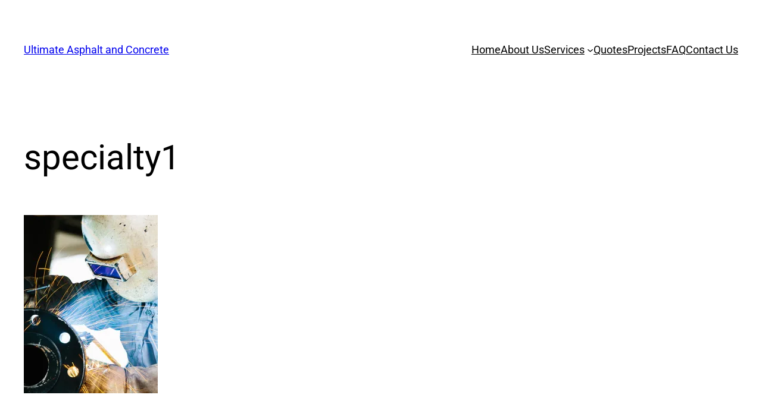

--- FILE ---
content_type: text/css
request_url: https://ultimatenc.com/wp-content/uploads/elementor/css/post-327.css?ver=1762297060
body_size: 677
content:
.elementor-327 .elementor-element.elementor-element-1bb76b08 > .elementor-container{max-width:1353px;}.elementor-327 .elementor-element.elementor-element-1bb76b08{padding:0px 0px 0px 0px;}.elementor-widget-image .widget-image-caption{color:var( --e-global-color-text );font-family:var( --e-global-typography-text-font-family ), Sans-serif;font-weight:var( --e-global-typography-text-font-weight );}.elementor-bc-flex-widget .elementor-327 .elementor-element.elementor-element-59a4f553.elementor-column .elementor-widget-wrap{align-items:center;}.elementor-327 .elementor-element.elementor-element-59a4f553.elementor-column.elementor-element[data-element_type="column"] > .elementor-widget-wrap.elementor-element-populated{align-content:center;align-items:center;}.elementor-327 .elementor-element.elementor-element-7a49385{--spacer-size:10px;}.elementor-widget-nav-menu .elementor-nav-menu .elementor-item{font-family:var( --e-global-typography-primary-font-family ), Sans-serif;font-weight:var( --e-global-typography-primary-font-weight );}.elementor-widget-nav-menu .elementor-nav-menu--main .elementor-item{color:var( --e-global-color-text );fill:var( --e-global-color-text );}.elementor-widget-nav-menu .elementor-nav-menu--main .elementor-item:hover,
					.elementor-widget-nav-menu .elementor-nav-menu--main .elementor-item.elementor-item-active,
					.elementor-widget-nav-menu .elementor-nav-menu--main .elementor-item.highlighted,
					.elementor-widget-nav-menu .elementor-nav-menu--main .elementor-item:focus{color:var( --e-global-color-accent );fill:var( --e-global-color-accent );}.elementor-widget-nav-menu .elementor-nav-menu--main:not(.e--pointer-framed) .elementor-item:before,
					.elementor-widget-nav-menu .elementor-nav-menu--main:not(.e--pointer-framed) .elementor-item:after{background-color:var( --e-global-color-accent );}.elementor-widget-nav-menu .e--pointer-framed .elementor-item:before,
					.elementor-widget-nav-menu .e--pointer-framed .elementor-item:after{border-color:var( --e-global-color-accent );}.elementor-widget-nav-menu{--e-nav-menu-divider-color:var( --e-global-color-text );}.elementor-widget-nav-menu .elementor-nav-menu--dropdown .elementor-item, .elementor-widget-nav-menu .elementor-nav-menu--dropdown  .elementor-sub-item{font-family:var( --e-global-typography-accent-font-family ), Sans-serif;font-weight:var( --e-global-typography-accent-font-weight );}.elementor-327 .elementor-element.elementor-element-6ac3b022 .elementor-menu-toggle{margin:0 auto;}.elementor-327 .elementor-element.elementor-element-6ac3b022 .elementor-nav-menu .elementor-item{font-family:"Arial", Sans-serif;font-size:16px;}.elementor-327 .elementor-element.elementor-element-6ac3b022 .elementor-nav-menu--main .elementor-item{color:#B60303;fill:#B60303;}.elementor-327 .elementor-element.elementor-element-6ac3b022 .elementor-nav-menu--main .elementor-item:hover,
					.elementor-327 .elementor-element.elementor-element-6ac3b022 .elementor-nav-menu--main .elementor-item.elementor-item-active,
					.elementor-327 .elementor-element.elementor-element-6ac3b022 .elementor-nav-menu--main .elementor-item.highlighted,
					.elementor-327 .elementor-element.elementor-element-6ac3b022 .elementor-nav-menu--main .elementor-item:focus{color:#000000;fill:#000000;}.elementor-327 .elementor-element.elementor-element-6ac3b022 .elementor-nav-menu--main:not(.e--pointer-framed) .elementor-item:before,
					.elementor-327 .elementor-element.elementor-element-6ac3b022 .elementor-nav-menu--main:not(.e--pointer-framed) .elementor-item:after{background-color:#1896fe;}.elementor-327 .elementor-element.elementor-element-6ac3b022 .e--pointer-framed .elementor-item:before,
					.elementor-327 .elementor-element.elementor-element-6ac3b022 .e--pointer-framed .elementor-item:after{border-color:#1896fe;}.elementor-327 .elementor-element.elementor-element-6ac3b022 .elementor-nav-menu--main .elementor-item.elementor-item-active{color:#000000;}.elementor-327 .elementor-element.elementor-element-6ac3b022 .e--pointer-framed .elementor-item:before{border-width:0px;}.elementor-327 .elementor-element.elementor-element-6ac3b022 .e--pointer-framed.e--animation-draw .elementor-item:before{border-width:0 0 0px 0px;}.elementor-327 .elementor-element.elementor-element-6ac3b022 .e--pointer-framed.e--animation-draw .elementor-item:after{border-width:0px 0px 0 0;}.elementor-327 .elementor-element.elementor-element-6ac3b022 .e--pointer-framed.e--animation-corners .elementor-item:before{border-width:0px 0 0 0px;}.elementor-327 .elementor-element.elementor-element-6ac3b022 .e--pointer-framed.e--animation-corners .elementor-item:after{border-width:0 0px 0px 0;}.elementor-327 .elementor-element.elementor-element-6ac3b022 .e--pointer-underline .elementor-item:after,
					 .elementor-327 .elementor-element.elementor-element-6ac3b022 .e--pointer-overline .elementor-item:before,
					 .elementor-327 .elementor-element.elementor-element-6ac3b022 .e--pointer-double-line .elementor-item:before,
					 .elementor-327 .elementor-element.elementor-element-6ac3b022 .e--pointer-double-line .elementor-item:after{height:0px;}.elementor-327 .elementor-element.elementor-element-6ac3b022 .elementor-nav-menu--dropdown a, .elementor-327 .elementor-element.elementor-element-6ac3b022 .elementor-menu-toggle{color:#B60303;fill:#B60303;}.elementor-327 .elementor-element.elementor-element-6ac3b022 .elementor-nav-menu--dropdown a:hover,
					.elementor-327 .elementor-element.elementor-element-6ac3b022 .elementor-nav-menu--dropdown a:focus,
					.elementor-327 .elementor-element.elementor-element-6ac3b022 .elementor-nav-menu--dropdown a.elementor-item-active,
					.elementor-327 .elementor-element.elementor-element-6ac3b022 .elementor-nav-menu--dropdown a.highlighted,
					.elementor-327 .elementor-element.elementor-element-6ac3b022 .elementor-menu-toggle:hover,
					.elementor-327 .elementor-element.elementor-element-6ac3b022 .elementor-menu-toggle:focus{color:#B60303;}.elementor-327 .elementor-element.elementor-element-6ac3b022 .elementor-nav-menu--dropdown a:hover,
					.elementor-327 .elementor-element.elementor-element-6ac3b022 .elementor-nav-menu--dropdown a:focus,
					.elementor-327 .elementor-element.elementor-element-6ac3b022 .elementor-nav-menu--dropdown a.elementor-item-active,
					.elementor-327 .elementor-element.elementor-element-6ac3b022 .elementor-nav-menu--dropdown a.highlighted{background-color:#FFFFFF;}.elementor-327 .elementor-element.elementor-element-6ac3b022 .elementor-nav-menu--dropdown a.elementor-item-active{color:#000000;}.elementor-327 .elementor-element.elementor-element-6ac3b022 .elementor-nav-menu--dropdown .elementor-item, .elementor-327 .elementor-element.elementor-element-6ac3b022 .elementor-nav-menu--dropdown  .elementor-sub-item{font-family:"Arial", Sans-serif;font-size:16px;font-weight:500;}.elementor-327 .elementor-element.elementor-element-6ac3b022 div.elementor-menu-toggle{color:#1896fe;}.elementor-327 .elementor-element.elementor-element-6ac3b022 div.elementor-menu-toggle svg{fill:#1896fe;}@media(min-width:768px){.elementor-327 .elementor-element.elementor-element-2ecfcdf2{width:15.235%;}.elementor-327 .elementor-element.elementor-element-59a4f553{width:84.765%;}}

--- FILE ---
content_type: text/css
request_url: https://ultimatenc.com/wp-content/uploads/elementor/css/post-332.css?ver=1762297060
body_size: 1279
content:
.elementor-332 .elementor-element.elementor-element-533e8075:not(.elementor-motion-effects-element-type-background), .elementor-332 .elementor-element.elementor-element-533e8075 > .elementor-motion-effects-container > .elementor-motion-effects-layer{background-image:url("https://i0.wp.com/ultimatenc.com/wp-content/uploads/2022/02/robin-spielmann-591331-unsplash.jpg?fit=1000%2C1000&ssl=1");background-position:center right;background-repeat:no-repeat;background-size:cover;}.elementor-332 .elementor-element.elementor-element-533e8075 > .elementor-background-overlay{background-color:#ffffff;opacity:0.94;transition:background 0.3s, border-radius 0.3s, opacity 0.3s;}.elementor-332 .elementor-element.elementor-element-533e8075 > .elementor-container{max-width:1239px;}.elementor-332 .elementor-element.elementor-element-533e8075{transition:background 0.3s, border 0.3s, border-radius 0.3s, box-shadow 0.3s;padding:80px 0px 80px 0px;}.elementor-bc-flex-widget .elementor-332 .elementor-element.elementor-element-7198875b.elementor-column .elementor-widget-wrap{align-items:flex-start;}.elementor-332 .elementor-element.elementor-element-7198875b.elementor-column.elementor-element[data-element_type="column"] > .elementor-widget-wrap.elementor-element-populated{align-content:flex-start;align-items:flex-start;}.elementor-332 .elementor-element.elementor-element-7198875b > .elementor-element-populated{margin:0px 0px 0px 15px;--e-column-margin-right:0px;--e-column-margin-left:15px;padding:0em 0em 0em 0em;}.elementor-widget-image .widget-image-caption{color:var( --e-global-color-text );font-family:var( --e-global-typography-text-font-family ), Sans-serif;font-weight:var( --e-global-typography-text-font-weight );}.elementor-bc-flex-widget .elementor-332 .elementor-element.elementor-element-7b63f76a.elementor-column .elementor-widget-wrap{align-items:flex-start;}.elementor-332 .elementor-element.elementor-element-7b63f76a.elementor-column.elementor-element[data-element_type="column"] > .elementor-widget-wrap.elementor-element-populated{align-content:flex-start;align-items:flex-start;}.elementor-332 .elementor-element.elementor-element-7b63f76a > .elementor-element-populated{margin:0px 0px 0px 0px;--e-column-margin-right:0px;--e-column-margin-left:0px;padding:0em 0em 0em 0em;}.elementor-bc-flex-widget .elementor-332 .elementor-element.elementor-element-415e2e64.elementor-column .elementor-widget-wrap{align-items:flex-start;}.elementor-332 .elementor-element.elementor-element-415e2e64.elementor-column.elementor-element[data-element_type="column"] > .elementor-widget-wrap.elementor-element-populated{align-content:flex-start;align-items:flex-start;}.elementor-332 .elementor-element.elementor-element-415e2e64 > .elementor-element-populated{margin:0px 0px 0px 0px;--e-column-margin-right:0px;--e-column-margin-left:0px;padding:0em 4em 0em 0em;}.elementor-widget-heading .elementor-heading-title{font-family:var( --e-global-typography-primary-font-family ), Sans-serif;font-weight:var( --e-global-typography-primary-font-weight );color:var( --e-global-color-primary );}.elementor-332 .elementor-element.elementor-element-11b5c3c9 > .elementor-widget-container{margin:0px 0px 0px 0px;}.elementor-332 .elementor-element.elementor-element-11b5c3c9 .elementor-heading-title{font-family:"Arial", Sans-serif;font-size:24px;color:#000000;}.elementor-widget-icon-list .elementor-icon-list-item:not(:last-child):after{border-color:var( --e-global-color-text );}.elementor-widget-icon-list .elementor-icon-list-icon i{color:var( --e-global-color-primary );}.elementor-widget-icon-list .elementor-icon-list-icon svg{fill:var( --e-global-color-primary );}.elementor-widget-icon-list .elementor-icon-list-item > .elementor-icon-list-text, .elementor-widget-icon-list .elementor-icon-list-item > a{font-family:var( --e-global-typography-text-font-family ), Sans-serif;font-weight:var( --e-global-typography-text-font-weight );}.elementor-widget-icon-list .elementor-icon-list-text{color:var( --e-global-color-secondary );}.elementor-332 .elementor-element.elementor-element-dd55b02 .elementor-icon-list-icon i{transition:color 0.3s;}.elementor-332 .elementor-element.elementor-element-dd55b02 .elementor-icon-list-icon svg{transition:fill 0.3s;}.elementor-332 .elementor-element.elementor-element-dd55b02{--e-icon-list-icon-size:14px;--icon-vertical-offset:0px;}.elementor-332 .elementor-element.elementor-element-dd55b02 .elementor-icon-list-item > .elementor-icon-list-text, .elementor-332 .elementor-element.elementor-element-dd55b02 .elementor-icon-list-item > a{font-family:"Roboto", Sans-serif;font-size:15px;font-weight:400;}.elementor-332 .elementor-element.elementor-element-dd55b02 .elementor-icon-list-text{color:#000000;transition:color 0.3s;}.elementor-bc-flex-widget .elementor-332 .elementor-element.elementor-element-24381579.elementor-column .elementor-widget-wrap{align-items:flex-start;}.elementor-332 .elementor-element.elementor-element-24381579.elementor-column.elementor-element[data-element_type="column"] > .elementor-widget-wrap.elementor-element-populated{align-content:flex-start;align-items:flex-start;}.elementor-332 .elementor-element.elementor-element-24381579 > .elementor-element-populated{margin:0px 15px 0px 0px;--e-column-margin-right:15px;--e-column-margin-left:0px;padding:0px 0px 0px 0px;}.elementor-332 .elementor-element.elementor-element-7946c548 > .elementor-widget-container{margin:0px 0px 50px 0px;}.elementor-332 .elementor-element.elementor-element-7946c548 .elementor-heading-title{font-size:24px;color:#000000;}.elementor-332 .elementor-element.elementor-element-7b0bba84{--grid-template-columns:repeat(0, auto);width:var( --container-widget-width, 96.678% );max-width:96.678%;--container-widget-width:96.678%;--container-widget-flex-grow:0;--icon-size:12px;--grid-column-gap:10px;--grid-row-gap:0px;}.elementor-332 .elementor-element.elementor-element-7b0bba84 .elementor-widget-container{text-align:left;}.elementor-332 .elementor-element.elementor-element-7b0bba84 > .elementor-widget-container{margin:0px 0px 30px 0px;}.elementor-332 .elementor-element.elementor-element-7b0bba84 .elementor-social-icon{background-color:#FF0000;--icon-padding:0.7em;}.elementor-332 .elementor-element.elementor-element-7b0bba84 .elementor-social-icon i{color:#ffffff;}.elementor-332 .elementor-element.elementor-element-7b0bba84 .elementor-social-icon svg{fill:#ffffff;}.elementor-332 .elementor-element.elementor-element-7b0bba84 .elementor-social-icon:hover{background-color:rgba(16,45,94,0.6);}.elementor-332 .elementor-element.elementor-element-22d93ed7 > .elementor-container{max-width:1600px;}.elementor-332 .elementor-element.elementor-element-22d93ed7{padding:30px 0px 30px 0px;}.elementor-bc-flex-widget .elementor-332 .elementor-element.elementor-element-563d12c3.elementor-column .elementor-widget-wrap{align-items:center;}.elementor-332 .elementor-element.elementor-element-563d12c3.elementor-column.elementor-element[data-element_type="column"] > .elementor-widget-wrap.elementor-element-populated{align-content:center;align-items:center;}.elementor-widget-text-editor{font-family:var( --e-global-typography-text-font-family ), Sans-serif;font-weight:var( --e-global-typography-text-font-weight );color:var( --e-global-color-text );}.elementor-widget-text-editor.elementor-drop-cap-view-stacked .elementor-drop-cap{background-color:var( --e-global-color-primary );}.elementor-widget-text-editor.elementor-drop-cap-view-framed .elementor-drop-cap, .elementor-widget-text-editor.elementor-drop-cap-view-default .elementor-drop-cap{color:var( --e-global-color-primary );border-color:var( --e-global-color-primary );}.elementor-332 .elementor-element.elementor-element-8a404b2{font-size:0.8rem;line-height:1.2em;letter-spacing:2.2px;color:#050000;}.elementor-332 .elementor-element.elementor-element-a82f24a{font-size:0.8rem;line-height:1.2em;letter-spacing:2.2px;color:#050000;}.elementor-bc-flex-widget .elementor-332 .elementor-element.elementor-element-58a3b9d0.elementor-column .elementor-widget-wrap{align-items:center;}.elementor-332 .elementor-element.elementor-element-58a3b9d0.elementor-column.elementor-element[data-element_type="column"] > .elementor-widget-wrap.elementor-element-populated{align-content:center;align-items:center;}.elementor-332 .elementor-element.elementor-element-f406b57{text-align:right;font-size:0.8rem;line-height:1.2em;letter-spacing:2.2px;color:#050000;}@media(min-width:768px){.elementor-332 .elementor-element.elementor-element-7b63f76a{width:8.158%;}.elementor-332 .elementor-element.elementor-element-415e2e64{width:36.472%;}.elementor-332 .elementor-element.elementor-element-24381579{width:30.37%;}.elementor-332 .elementor-element.elementor-element-563d12c3{width:57.407%;}.elementor-332 .elementor-element.elementor-element-58a3b9d0{width:42.561%;}}@media(max-width:1024px){.elementor-332 .elementor-element.elementor-element-533e8075{padding:60px 30px 60px 30px;}.elementor-332 .elementor-element.elementor-element-7198875b > .elementor-element-populated{margin:0px 0px 0px 0px;--e-column-margin-right:0px;--e-column-margin-left:0px;}.elementor-332 .elementor-element.elementor-element-7b63f76a > .elementor-element-populated{margin:0px 0px 0px 0px;--e-column-margin-right:0px;--e-column-margin-left:0px;}.elementor-332 .elementor-element.elementor-element-415e2e64 > .elementor-element-populated{margin:0px 0px 0px 0px;--e-column-margin-right:0px;--e-column-margin-left:0px;}.elementor-332 .elementor-element.elementor-element-24381579 > .elementor-element-populated{margin:40px 0px 0px 0px;--e-column-margin-right:0px;--e-column-margin-left:0px;}}@media(max-width:767px){.elementor-332 .elementor-element.elementor-element-533e8075 > .elementor-container{min-height:100vh;}.elementor-332 .elementor-element.elementor-element-533e8075{padding:40px 50px 40px 50px;}.elementor-332 .elementor-element.elementor-element-11b5c3c9 .elementor-heading-title{font-size:22px;}.elementor-332 .elementor-element.elementor-element-7946c548 .elementor-heading-title{font-size:22px;}.elementor-332 .elementor-element.elementor-element-8a404b2{text-align:center;}.elementor-332 .elementor-element.elementor-element-a82f24a{text-align:center;}.elementor-332 .elementor-element.elementor-element-f406b57{text-align:center;}}@media(max-width:1024px) and (min-width:768px){.elementor-332 .elementor-element.elementor-element-7198875b{width:100%;}.elementor-332 .elementor-element.elementor-element-7b63f76a{width:100%;}.elementor-332 .elementor-element.elementor-element-415e2e64{width:100%;}.elementor-332 .elementor-element.elementor-element-24381579{width:100%;}}